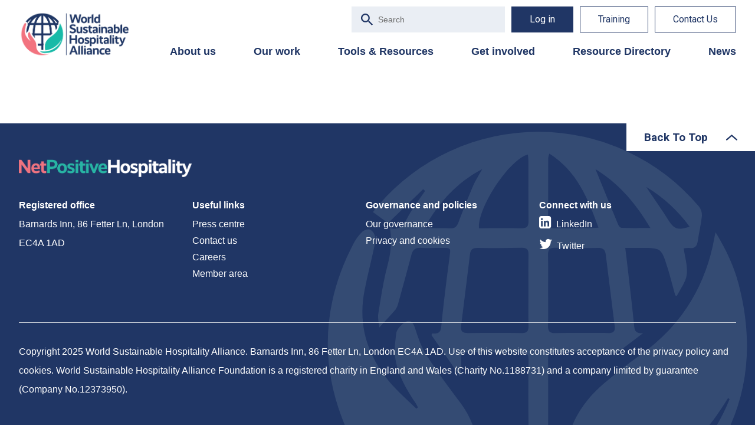

--- FILE ---
content_type: text/plain; charset=utf-8
request_url: https://directory.cookieyes.com/api/v1/ip
body_size: -2
content:
{"ip":"3.147.56.47","country":"US","country_name":"United States","region_code":"OH","in_eu":false,"continent":"NA"}